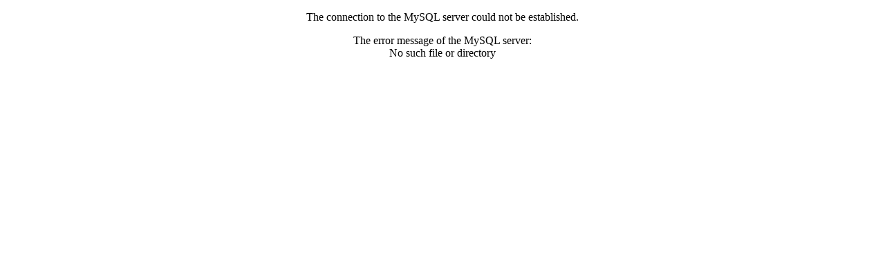

--- FILE ---
content_type: text/html; charset=UTF-8
request_url: http://dssresources.com/faq/index.php?action=artikel&id=456
body_size: 345
content:
<!DOCTYPE html PUBLIC "-//W3C//DTD XHTML 1.0 Transitional//EN" "http://www.w3.org/TR/xhtml1/DTD/xhtml1-transitional.dtd">
<html xmlns="http://www.w3.org/1999/xhtml" xml:lang="en" lang="en">
<head>
    <title>phpMyFAQ Error</title>
    <meta http-equiv="content-type" content="application/xhtml+xml; charset=utf-8" />
</head>
<body>
<p align="center">The connection to the MySQL server could not be established.</p>
<p align="center">The error message of the MySQL server:<br />No such file or directory</p>
</body>
</html>